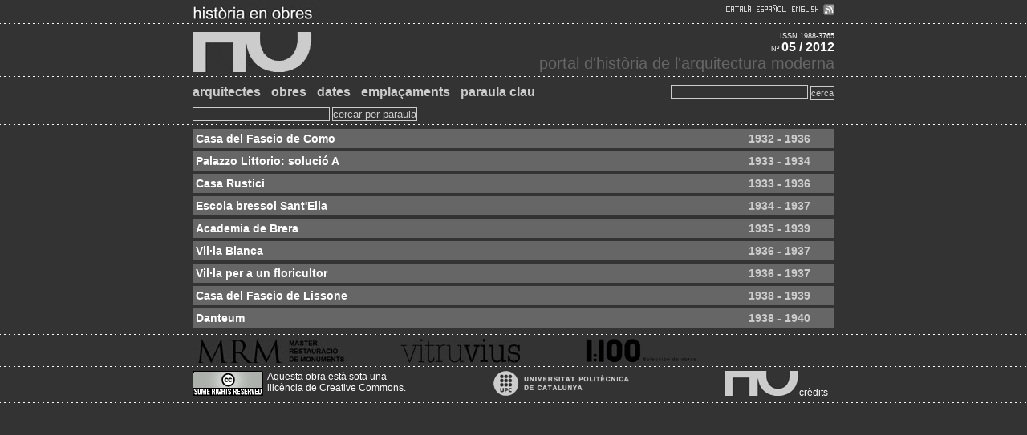

--- FILE ---
content_type: text/html; charset=utf-8
request_url: http://historiaenobres.net/projectes.php?nomArq=TER&where=Escola%20bressol%20Sant%27Elia
body_size: 3510
content:

<html>
<head>
  <title>Història en Obres - Escola bressol Sant'Elia</title>
  <meta http-equiv="Content-Type" content="text/html; charset=utf-8">
    <meta name="verify-v1" content="zFPmrM1d3gmILIjzcLnNcHSqdNeZ4pKmnouRX9vYgMg=" >
  <meta name="google-site-verification" content="LSuoq3NaM8Gioo_bPgvdouDuwdr1vZWmNYKkIt1dkwI" />
  <meta name="description" content="History at Work is a semi annual publication addressed to professionals and students interested in modern architecture’s masterworks" >
  <meta name="keywords" content="historia de la arquitectura,historia,arquitectura,moderna,history,architecture,modern,upc,etsab,le corbusier,mies van der rohe,scharoun,aalto,kahn,wright,bruno taut,melnikov,mendelsohn,loos,jacobsen,neutra,niemeyer" >
  <link rel="alternate" type="application/rss+xml" title="Història en Obres" href="./rss/rss.php">
  <link rel="stylesheet" href="css/web.css" type="text/css">
  <link rel="stylesheet" type="text/css" media="all" href="css/jScrollPane.css" />
  <link rel="shortcut icon" href="./favicon.ico">

  <script type="text/javascript" src="http://jqueryjs.googlecode.com/files/jquery-1.2.3.min.js"></script>
  <script type="text/javascript" src="js/jquery.dimensions.min.js"></script>
  <script type="text/javascript" src="js/jquery.mousewheel.min.js"></script>
  <script type="text/javascript" src="js/jquery.marquee.js"></script>
  <script type="text/javascript" src="js/jScrollPane.js"></script>
  <script type="text/javascript" src="controller/index.js"></script>
  
  <script type="text/javascript" src="js/lightbox/js/jquery.lightbox-0.5.js"></script>
  <link rel="stylesheet" type="text/css" href="js/lightbox/css/jquery.lightbox-0.5.css" media="screen" />
  
  <script type="text/javascript">
  
    $(function() {
      $('#gallery a.thumb').lightBox({fixedNavigation:true});
    });
  
    $(function(){
      $('#pane1').jScrollPane();
      
      //$('marquee').marquee();
      
      /*$('#scroll1 marquee').marquee('pointer').mouseover(function () {
              $(this).trigger('stop');
          }).mouseout(function () {
              $(this).trigger('start');
          });*/
    });
  </script>
  <script type="text/javascript">

  var _gaq = _gaq || [];
  _gaq.push(['_setAccount', 'UA-653780-1']);
  _gaq.push(['_trackPageview']);

  (function() {
    var ga = document.createElement('script'); ga.type = 'text/javascript'; ga.async = true;
    ga.src = ('https:' == document.location.protocol ? 'https://ssl' : 'http://www') + '.google-analytics.com/ga.js';
    var s = document.getElementsByTagName('script')[0]; s.parentNode.insertBefore(ga, s);
  })();

</script></head>

<body><center>
  
  <!-- HIDDEN VARS -->
  <input type="hidden" id="where" name="where" value="obres"/>
  <input type="hidden" id="idioma" name="idioma" value="cat"/>
  
  <!-- CABECERA -->
  <div id="ca_01" class="content">
    <div class="titulo">
      <img src="img/ho2.jpg" alt="història en obres"/>
    </div>
    
    <div id="idioma_select">
      <a class="cat" href="?idioma=cat">
        <div class="cat"><span></span></div>      
      </a>
      <div class="sep">&nbsp;</div>
      <a class="es" href="?idioma=es">
        <div class="es"><span></span></div>     
      </a>
      <div class="sep">&nbsp;</div>
      <a class="en" href="?idioma=en">
        <div class="en"><span></span></div>     
      </a>
      <div class="sep">&nbsp;</div>
      <div class="rss">
        <a href="rss/rss.php"><img src="img/rss.gif" alt="RSS" title="RSS" border="0" name="Imatge_rss"/></a>
      </div>
    </div>
  </div>

  <div class="hr"><span></span></div>
  
  <style>
  #logo a {display: block;width: 150px;height: 50px;background: url('css/img/logo.gif') top;}
  #logo a:hover{background:url('css/img/logo.gif') bottom;}
  </style>
  <div id="ca_02" class="content">
    <div id="logo">
      <a href="index.php">
        <!--img src="css/img/ho.jpg" alt="logo"/-->
      </a>
    </div>
    <div id="info">
      <span id="issn">
        ISSN 1988-3765
      </span>
      <br/>
      <span id="num">N&ordm;</span>&nbsp;<span id="any">05 / 2012</span>
      </span>
      <br/>
      <span id="subtitulo">
        portal d'història de l'arquitectura moderna      </span>
    </div>
  </div>
  
  <div class="hr"><span></span></div>
  
  <!-- MENU -->
  <div id="ca_03" class="content">
    <div id="menu">
      <ul>
        <li id="menu_arquitectes" class=""><a href="arquitectes.php">arquitectes</a></li>
        <li id="menu_obres" class=""><a href="projectes.php">obres</a></li>
        <li id="menu_dates" class=""><a href="dates.php">dates</a></li>
        <li id="menu_emplacaments" class=""><a href="mapa.php">emplaçaments</a></li>
        <li id="menu_paraulaclau" class=""><a href="clau.php">paraula clau</a></li>
      </ul>
    </div>
    <div id="buscador">
      <form action="projectes.php" method="GET">
        <input type="text" name="motCercat" class="subscriu" value="">
        <input class="submit mail" type="submit" value="cerca">
      </form>     
    </div>
  </div>
  
  <div class="hr"><span></span></div>
<style>
	#obres table, #obres table a{font:bold 14px Arial, Helvetica, sans-serif;}
	#obres table a{text-decoration:none;}
	#obres table td{padding:4px;}
	#obres table tr{margin:2px 0;background-color:#666;}
	#obres table tr.separacion_tr{background-color:#333;}
	#obres table tr.separacion_tr td{padding:0}
	#obres h1{font:bold 20px Arial, Helvetica, sans-serif;}
	#busca_obres{float:left;}
</style>

<div id="obres" class="content">
	<form action="./projectes.php" method="GET">
		<input type="text" name="motCercat" class="subscriu">
		<input class="mail" type="submit" value="cercar per paraula">
	</form>
</div>

<div class="hr"><span></span></div>

<div id="obres" class="content">
	<table width="100%" border="0" cellspacing="0" cellpadding="0">
				<tr>
				<td class="encabezados">
					<a href="./ficha.php?id=262&amp;where=Casa del Fascio de Como">
						Casa del Fascio de Como					</a>
				</td>
				<td width="130" class="lista" align="center">
					1932 - 1936				</td>
			</tr>
				<tr class="separacion_tr">
			<td colspan="3" height="4"><span></span></td>
		</tr>
					<tr>
				<td class="encabezados">
					<a href="./ficha.php?id=244&amp;where=Palazzo Littorio: solució A">
						Palazzo Littorio: solució A					</a>
				</td>
				<td width="130" class="lista" align="center">
					1933 - 1934				</td>
			</tr>
				<tr class="separacion_tr">
			<td colspan="3" height="4"><span></span></td>
		</tr>
					<tr>
				<td class="encabezados">
					<a href="./ficha.php?id=314&amp;where=Casa Rustici">
						Casa Rustici					</a>
				</td>
				<td width="130" class="lista" align="center">
					1933 - 1936				</td>
			</tr>
				<tr class="separacion_tr">
			<td colspan="3" height="4"><span></span></td>
		</tr>
					<tr>
				<td class="encabezados">
					<a href="./ficha.php?id=246&amp;where=Escola bressol Sant'Elia">
						Escola bressol Sant'Elia					</a>
				</td>
				<td width="130" class="lista" align="center">
					1934 - 1937				</td>
			</tr>
				<tr class="separacion_tr">
			<td colspan="3" height="4"><span></span></td>
		</tr>
					<tr>
				<td class="encabezados">
					<a href="./ficha.php?id=245&amp;where=Academia de Brera">
						Academia de Brera					</a>
				</td>
				<td width="130" class="lista" align="center">
					1935 - 1939				</td>
			</tr>
				<tr class="separacion_tr">
			<td colspan="3" height="4"><span></span></td>
		</tr>
					<tr>
				<td class="encabezados">
					<a href="./ficha.php?id=247&amp;where=Vil·la Bianca">
						Vil·la Bianca					</a>
				</td>
				<td width="130" class="lista" align="center">
					1936 - 1937				</td>
			</tr>
				<tr class="separacion_tr">
			<td colspan="3" height="4"><span></span></td>
		</tr>
					<tr>
				<td class="encabezados">
					<a href="./ficha.php?id=248&amp;where=Vil·la per a un floricultor">
						Vil·la per a un floricultor					</a>
				</td>
				<td width="130" class="lista" align="center">
					1936 - 1937				</td>
			</tr>
				<tr class="separacion_tr">
			<td colspan="3" height="4"><span></span></td>
		</tr>
					<tr>
				<td class="encabezados">
					<a href="./ficha.php?id=249&amp;where=Casa del Fascio de Lissone">
						Casa del Fascio de Lissone					</a>
				</td>
				<td width="130" class="lista" align="center">
					1938 - 1939				</td>
			</tr>
				<tr class="separacion_tr">
			<td colspan="3" height="4"><span></span></td>
		</tr>
					<tr>
				<td class="encabezados">
					<a href="./ficha.php?id=258&amp;where=Danteum">
						Danteum					</a>
				</td>
				<td width="130" class="lista" align="center">
					1938 - 1940				</td>
			</tr>
				<tr class="separacion_tr">
			<td colspan="3" height="4"><span></span></td>
		</tr>
			</table>
</div>

	<div class="hr"><span></span></div>
	
	<div id="banners">
		<a target="_blank" href="http://formaciocontinua.upc.edu/esp/cursos/restauracion-monumentos-arquitectura-mrm/21053100/"><img src="img/banners/MRM11.jpg" alt="Màster Restauració de Monuments d'Arquitectura" /></a><a target="_blank" href="http://www.vitruvius.es/jornal"><img src="img/banners/vitruvius3.jpg" alt="VITRUVIUS" /></a><a target="_blank" href="http://revista1en100.com.ar/"><img src="img/banners/1_100_2.png" alt="1:100 ediciones" /></a>	</div>
	
	<div class="hr"><span></span></div>	
	<div id="footer">
		<div id="footer"  class="content">
	<div class="license">
		<!--Creative Commons License-->
		<a rel="license" href="http://creativecommons.org/licenses/by-nc-nd/2.5/es/"><img align="left" src="./img/somerights20.png" alt="Creative Commons License" title="Creative Commons License"/></a>
		<span class="cuerpo">Aquesta obra est&agrave; sota una<br> <a rel='license' href='http://creativecommons.org/licenses/by-nc-nd/2.5/es/'>llic&egrave;ncia de Creative Commons</a>.</span>
		<!--/Creative Commons License-->
		<!-- <rdf:RDF xmlns="http://web.resource.org/cc/" xmlns:dc="http://purl.org/dc/elements/1.1/" xmlns:rdf="http://www.w3.org/1999/02/22-rdf-syntax-ns#">
		<Work rdf:about="">
			<license rdf:resource="http://creativecommons.org/licenses/by-nc-nd/2.5/es/" />
		</Work>
		<License rdf:about="http://creativecommons.org/licenses/by-nc-nd/2.5/es/">
		<permits rdf:resource="http://web.resource.org/cc/Reproduction"/>
		<permits rdf:resource="http://web.resource.org/cc/Distribution"/>
		<requires rdf:resource="http://web.resource.org/cc/Notice"/><requires rdf:resource="http://web.resource.org/cc/Attribution"/>
		<prohibits rdf:resource="http://web.resource.org/cc/CommercialUse"/></License></rdf:RDF> -->
	</div>
	<div class="upc_logo">
		<a href="http://www.upc.edu"><img src="./img/upclog.jpg" alt="Universitat Polit�cnica de Catalunya" title="Universitat Polit�cnica de Catalunya"/></a>
	</div>
	<div class="credits">
		<a href="credits.php">
			<img src="./img/holog.jpg" alt="Credits" title="Credits"/></a><a href="credits.php">crèdits		</a>
	</div>
</div>
	</div>
	
	<div class="hr"><span></span></div>
</center></body>
</html>

--- FILE ---
content_type: text/css
request_url: http://historiaenobres.net/css/home.css
body_size: 1730
content:
#left{width:400px;float:left;}
#separacion{width:10px;height:10px;float:left;}
#right{width:390px;float:left;}

#left #intro{padding:10px 0;text-align:justify;}
#left .titulo{font:bold 14px Arial, Helvetica, sans-serif;padding:5px 0;}
#right .titulo{font:bold 14px Arial, Helvetica, sans-serif;padding:5px 0;width:200px;float:left;position:relative;top:5px;}
#home .prev_next{font:normal 12px Arial, Helvetica, sans-serif;padding:5px 0;width:190px;float:left;text-align:right}
#home .prev_next a{font:normal 12px Arial, Helvetica, sans-serif;}
#left #scroll1{padding:10px 0;}
#left #scroll1 marquee{border-top:1px solid #ccc;border-bottom:1px solid #ccc;}
#left #suscripcion{padding:10px 0;}

#holder{border-top:1px solid #ccc;}

.noticia_titulo{font:normal 12px Arial, Helvetica, sans-serif}
.noticia_text{padding-bottom:10px;text-align:justify;}

.titol_butlleti{text-align:center;}
.titol_butlleti{line-height:20px;}


/*.marquee {
  position: relative;
  animation: marquee 2s linear infinite;
  text-align:center;
  color:#ffffff;
}
@keyframes marquee {
  0% {
    top: 10em
  }
  100% {
    top: -2em
  }
}*/


/*CSS MARQUEE http://jsfiddle.net/jonathansampson/h7syp/ */

.m_container {
    width: 400px;
    height: 426px;
    margin: 0em auto;
    overflow: hidden;
    position: relative;
    box-sizing: border-box;
    text-align: left;
}

.marquee a{
	color: white;
}

.marquee {
    top: 6em;
    position: relative;
    box-sizing: border-box;
    animation: marquee 20s linear infinite;
}

.marquee:hover {
    animation-play-state: paused;
}

/* Make it move! */
@keyframes marquee {
    0%   { top:   100px }
    100% { top: -726px }
}

/* Style toggle button */
.toggle {
	display: block;
    margin: 2em auto;
}

--- FILE ---
content_type: text/css
request_url: http://historiaenobres.net/css/arquitectes.css
body_size: 174
content:
.arquitecte_list{color:#ccc;font:bold 14px Arial, Helvetica, sans-serif;background:#666;margin:5px 0;padding:3px;}
.arquitecte_list a{padding-left:10px;text-decoration:none;}

--- FILE ---
content_type: text/javascript
request_url: http://historiaenobres.net/controller/index.js
body_size: 315
content:
/**
 * @author P.Bezerra
 */

$(document).ready(function(){
	$('#email').click(function(){
		$('#email').val('');
	});
	
	//idioma activo
	var idioma = $('#idioma').val();
	$('#idioma_select .'+idioma).addClass('active');
	
	//menu activo
	var where = $('#where').val();
	$('#menu_'+where).addClass('active');
});

